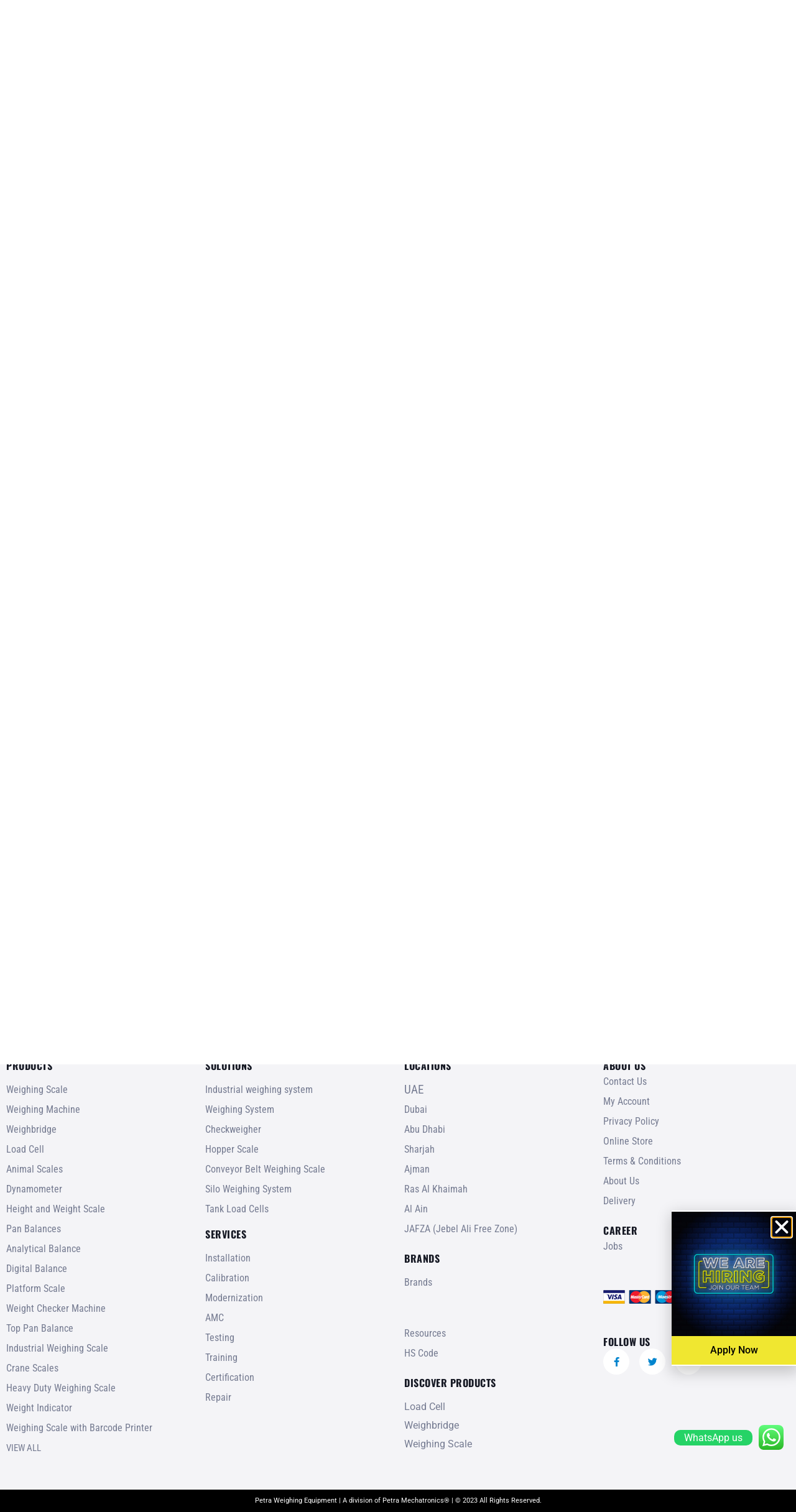

--- FILE ---
content_type: text/css
request_url: https://www.weighing.ae/wp-content/uploads/elementor/css/post-17480.css?ver=1768194033
body_size: 1413
content:
.elementor-17480 .elementor-element.elementor-element-62bdeff:not(.elementor-motion-effects-element-type-background), .elementor-17480 .elementor-element.elementor-element-62bdeff > .elementor-motion-effects-container > .elementor-motion-effects-layer{background-color:var( --e-global-color-5a709fb );}.elementor-17480 .elementor-element.elementor-element-62bdeff{transition:background 0.3s, border 0.3s, border-radius 0.3s, box-shadow 0.3s;}.elementor-17480 .elementor-element.elementor-element-62bdeff > .elementor-background-overlay{transition:background 0.3s, border-radius 0.3s, opacity 0.3s;}.elementor-17480 .elementor-element.elementor-element-1d57b91 .elementor-nav-menu .elementor-item{font-family:"Roboto", Sans-serif;font-size:13px;font-weight:400;font-style:normal;line-height:0em;word-spacing:0.1em;}.elementor-17480 .elementor-element.elementor-element-1d57b91 .elementor-nav-menu--main .elementor-item{color:#FFFFFF;fill:#FFFFFF;}.elementor-17480 .elementor-element.elementor-element-1d57b91 .elementor-nav-menu--main .elementor-item:hover,
					.elementor-17480 .elementor-element.elementor-element-1d57b91 .elementor-nav-menu--main .elementor-item.elementor-item-active,
					.elementor-17480 .elementor-element.elementor-element-1d57b91 .elementor-nav-menu--main .elementor-item.highlighted,
					.elementor-17480 .elementor-element.elementor-element-1d57b91 .elementor-nav-menu--main .elementor-item:focus{color:#FFCE73;fill:#FFCE73;}.elementor-17480 .elementor-element.elementor-element-1d57b91 .elementor-nav-menu--main .elementor-item.elementor-item-active{color:var( --e-global-color-c751f54 );}.elementor-17480 .elementor-element.elementor-element-1d57b91{--e-nav-menu-divider-content:"";--e-nav-menu-divider-style:solid;--e-nav-menu-divider-width:1px;--e-nav-menu-divider-height:10px;--e-nav-menu-divider-color:#FFFFFF;}.elementor-17480 .elementor-element.elementor-element-6f645640 > .elementor-container{max-width:1024px;}.elementor-17480 .elementor-element.elementor-element-7bf4ecb8 img{width:150px;}.elementor-bc-flex-widget .elementor-17480 .elementor-element.elementor-element-4ccbc4b9.elementor-column .elementor-widget-wrap{align-items:center;}.elementor-17480 .elementor-element.elementor-element-4ccbc4b9.elementor-column.elementor-element[data-element_type="column"] > .elementor-widget-wrap.elementor-element-populated{align-content:center;align-items:center;}.elementor-17480 .elementor-element.elementor-element-1dca714c .jet-blocks-cart__icon{color:var( --e-global-color-secondary );font-size:19px;margin-right:0px;}.elementor-17480 .elementor-element.elementor-element-1dca714c .jet-blocks-cart__count{background-color:#FF0D00;color:var( --e-global-color-613cf19 );font-size:10px;width:17px;height:17px;line-height:17px;margin:-25px 0px 0px -5px;border-radius:25px 25px 25px 25px;}.elementor-17480 .elementor-element.elementor-element-49166b21 .elementor-repeater-item-fc7f29d.jet-parallax-section__layout .jet-parallax-section__image{background-size:auto;}.elementor-17480 .elementor-element.elementor-element-4feac703 .jet-menu .jet-menu-item:hover > .top-level-link{background-color:#F0F0F0;color:#000;}.elementor-17480 .elementor-element.elementor-element-4feac703 .jet-menu ul.jet-sub-menu{background-color:#F0F0F0;min-width:250px;}.elementor-17480 .elementor-element.elementor-element-4feac703 .jet-menu{justify-content:flex-start !important;}.jet-desktop-menu-active .elementor-17480 .elementor-element.elementor-element-4feac703 .jet-menu > .jet-menu-item{flex-grow:0;}.elementor-17480 .elementor-element.elementor-element-4feac703 .jet-menu .jet-menu-item .top-level-link{color:#FFFFFF;}.elementor-17480 .elementor-element.elementor-element-4feac703 .jet-menu .jet-menu-item-desc.sub-level-desc{font-size:0px;}.elementor-17480 .elementor-element.elementor-element-4feac703 .jet-mobile-menu__container{z-index:999;}.elementor-17480 .elementor-element.elementor-element-4feac703 .jet-mobile-menu-widget .jet-mobile-menu-cover{z-index:calc(999-1);}.elementor-17480 .elementor-element.elementor-element-4feac703 .jet-mobile-menu__item .jet-menu-icon{align-self:center;justify-content:center;}.elementor-17480 .elementor-element.elementor-element-4feac703 .jet-mobile-menu__item .jet-menu-badge{align-self:flex-start;}.elementor-17480 .elementor-element.elementor-element-49166b21:not(.elementor-motion-effects-element-type-background), .elementor-17480 .elementor-element.elementor-element-49166b21 > .elementor-motion-effects-container > .elementor-motion-effects-layer{background-color:#07274A;}.elementor-17480 .elementor-element.elementor-element-49166b21{transition:background 0.3s, border 0.3s, border-radius 0.3s, box-shadow 0.3s;padding:0px 100px 0px 100px;}.elementor-17480 .elementor-element.elementor-element-49166b21 > .elementor-background-overlay{transition:background 0.3s, border-radius 0.3s, opacity 0.3s;}.elementor-17480 .elementor-element.elementor-element-2e8014b1 .jet-mobile-menu__container{z-index:999;}.elementor-17480 .elementor-element.elementor-element-2e8014b1 .jet-mobile-menu-widget .jet-mobile-menu-cover{z-index:calc(999-1);}.elementor-17480 .elementor-element.elementor-element-2e8014b1 .jet-mobile-menu__item .jet-menu-icon{align-self:center;justify-content:center;}.elementor-17480 .elementor-element.elementor-element-2e8014b1 .jet-mobile-menu__item .jet-menu-badge{align-self:flex-start;}.elementor-17480 .elementor-element.elementor-element-285dbb29 img{width:150px;}.elementor-bc-flex-widget .elementor-17480 .elementor-element.elementor-element-58178a3d.elementor-column .elementor-widget-wrap{align-items:center;}.elementor-17480 .elementor-element.elementor-element-58178a3d.elementor-column.elementor-element[data-element_type="column"] > .elementor-widget-wrap.elementor-element-populated{align-content:center;align-items:center;}.elementor-17480 .elementor-element.elementor-element-561b1ca3 .jet-blocks-cart__icon{color:var( --e-global-color-secondary );font-size:19px;margin-right:0px;}.elementor-17480 .elementor-element.elementor-element-561b1ca3 .jet-blocks-cart__count{background-color:#FF0D00;color:var( --e-global-color-613cf19 );font-size:10px;width:17px;height:17px;line-height:17px;margin:-25px 0px 0px -5px;border-radius:25px 25px 25px 25px;}.elementor-17480 .elementor-element.elementor-element-37c5715e:not(.elementor-motion-effects-element-type-background), .elementor-17480 .elementor-element.elementor-element-37c5715e > .elementor-motion-effects-container > .elementor-motion-effects-layer{background-color:#CBD7DD;}.elementor-17480 .elementor-element.elementor-element-37c5715e{transition:background 0.3s, border 0.3s, border-radius 0.3s, box-shadow 0.3s;}.elementor-17480 .elementor-element.elementor-element-37c5715e > .elementor-background-overlay{transition:background 0.3s, border-radius 0.3s, opacity 0.3s;}.elementor-17480 .elementor-element.elementor-element-593c33b4 .woocommerce-breadcrumb > a{color:var( --e-global-color-8855417 );}.elementor-17480 .elementor-element.elementor-element-593c33b4 .woocommerce-breadcrumb{font-family:"Encode Sans", Sans-serif;font-size:13px;text-align:left;}.elementor-17480 .elementor-element.elementor-element-2054c6ea:not(.elementor-motion-effects-element-type-background), .elementor-17480 .elementor-element.elementor-element-2054c6ea > .elementor-motion-effects-container > .elementor-motion-effects-layer{background-color:var( --e-global-color-37603dd );}.elementor-17480 .elementor-element.elementor-element-2054c6ea{transition:background 0.3s, border 0.3s, border-radius 0.3s, box-shadow 0.3s;}.elementor-17480 .elementor-element.elementor-element-2054c6ea > .elementor-background-overlay{transition:background 0.3s, border-radius 0.3s, opacity 0.3s;}.elementor-17480 .elementor-element.elementor-element-31a7d07 .elementor-heading-title{font-family:"Roboto", Sans-serif;font-size:30px;font-weight:600;}.elementor-17480 .elementor-element.elementor-element-9b6e654 .elementor-heading-title{font-size:30px;font-weight:600;}.elementor-theme-builder-content-area{height:400px;}.elementor-location-header:before, .elementor-location-footer:before{content:"";display:table;clear:both;}@media(max-width:767px){.elementor-17480 .elementor-element.elementor-element-44e43142 > .elementor-container{max-width:768px;}.elementor-17480 .elementor-element.elementor-element-49151fbb{width:10%;}.elementor-17480 .elementor-element.elementor-element-51b6fff3{width:75%;}.elementor-17480 .elementor-element.elementor-element-58178a3d{width:15%;}.elementor-17480 .elementor-element.elementor-element-31a7d07 .elementor-heading-title{font-size:24px;}}@media(min-width:768px){.elementor-17480 .elementor-element.elementor-element-4ecec08c{width:16.679%;}.elementor-17480 .elementor-element.elementor-element-127430cb{width:80.215%;}.elementor-17480 .elementor-element.elementor-element-4ccbc4b9{width:2.772%;}}

--- FILE ---
content_type: text/css
request_url: https://www.weighing.ae/wp-content/uploads/elementor/css/post-15917.css?ver=1768194034
body_size: 1740
content:
.elementor-15917 .elementor-element.elementor-element-923bef2 .elementor-element-populated a{color:var( --e-global-color-secondary );}.elementor-15917 .elementor-element.elementor-element-3135429 .jet-range__slider__track{height:3px;}.elementor-15917 .elementor-element.elementor-element-3135429 .jet-range__slider__input::-webkit-slider-thumb{width:14px;height:14px;}.elementor-15917 .elementor-element.elementor-element-3135429 .jet-range__slider__input::-moz-range-thumb{width:14px;height:14px;}.elementor-15917 .elementor-element.elementor-element-3135429 .jet-range__slider__input::-ms-thumb{width:14px;height:14px;}.elementor-15917 .elementor-element.elementor-element-3135429 .jet-range__slider__input{height:14px;}.elementor-15917 .elementor-element.elementor-element-3135429 .jet-range__values{color:var( --e-global-color-secondary );text-align:center;}.elementor-15917 .elementor-element.elementor-element-3135429 .jet-range__inputs__group:first-child{margin-right:calc(11px/2);}.elementor-15917 .elementor-element.elementor-element-3135429 .jet-range__inputs__group:last-child{margin-left:calc(11px/2);}.rtl .elementor-15917 .elementor-element.elementor-element-3135429 .jet-range__inputs__group:first-child{margin-left:calc(11px/2);margin-right:0;}.rtl .elementor-15917 .elementor-element.elementor-element-3135429 .jet-range__inputs__group:last-child{margin-right:calc(11px/2);margin-left:0;}.elementor-15917 .elementor-element.elementor-element-3135429 .jet-range__inputs__container{margin-left:auto;margin-right:auto;}.elementor-15917 .elementor-element.elementor-element-3135429 .jet-range__inputs__group{font-size:14px;}.elementor-15917 .elementor-element.elementor-element-3135429 .jet-range__inputs__group input{margin:2px 2px 2px 4px;}.elementor-15917 .elementor-element.elementor-element-3135429 .jet-range__inputs__group__text{font-size:11px;padding:5px 3px 0px 2px;}.elementor-15917 .elementor-element.elementor-element-3135429 .jet-filter-label{font-size:14px;font-weight:700;padding:0px 0px 21px 0px;}.elementor-15917 .elementor-element.elementor-element-3135429 .jet-filters-group .jet-filter{width:100%;max-width:100%;}.elementor-15917 .elementor-element.elementor-element-3135429 .jet-filters-group .jet-filter+.jet-filter{margin-top:10px;}.elementor-15917 .elementor-element.elementor-element-3135429 .jet-select[data-hierarchical="1"] + .jet-select[data-hierarchical="1"]{margin-top:10px;}.elementor-15917 .elementor-element.elementor-element-907b761 > .elementor-widget-container{margin:0px 0px 0px 0px;}.elementor-15917 .elementor-element.elementor-element-907b761 .jet-checkboxes-list__row{display:block;margin-right:calc(5px/2);margin-left:calc(5px/2);padding-top:calc(10px/2);margin-bottom:calc(10px/2);}.elementor-15917 .elementor-element.elementor-element-907b761 .jet-list-tree__children{display:block;margin-right:calc(5px/2);margin-left:calc(5px/2);}.elementor-15917 .elementor-element.elementor-element-907b761 .jet-checkboxes-list-wrapper{margin-left:calc(-5px/2);margin-right:calc(-5px/2);margin-top:calc(-10px/2);margin-bottom:calc(-10px/2);}.elementor-15917 .elementor-element.elementor-element-907b761 .jet-checkboxes-list__label{font-size:14px;}.elementor-15917 .elementor-element.elementor-element-907b761 .jet-checkboxes-list__decorator{width:14px;height:14px;min-width:14px;min-height:14px;margin-top:0px;margin-right:5px;}.rtl .elementor-15917 .elementor-element.elementor-element-907b761 .jet-checkboxes-list__decorator{margin-left:5px;}.elementor-15917 .elementor-element.elementor-element-907b761 .jet-checkboxes-list__input:checked ~ .jet-checkboxes-list__button .jet-checkboxes-list__decorator{background-color:var( --e-global-color-primary );}.elementor-15917 .elementor-element.elementor-element-907b761 .jet-checkboxes-list__checked-icon{font-size:8px;}.elementor-15917 .elementor-element.elementor-element-907b761 .jet-collapse-icon{width:20px;height:20px;}.elementor-15917 .elementor-element.elementor-element-907b761 .jet-collapse-none{width:20px;height:20px;}.elementor-15917 .elementor-element.elementor-element-907b761 .jet-filter-items-moreless__toggle{font-size:14px;font-weight:500;}.elementor-15917 .elementor-element.elementor-element-907b761 .jet-filter-items-moreless__toggle:hover{color:var( --e-global-color-8855417 );}.elementor-15917 .elementor-element.elementor-element-907b761 .jet-filter-items-moreless{padding:2px 0px 0px 0px;text-align:left;}.elementor-15917 .elementor-element.elementor-element-907b761 .jet-filter-label{font-size:14px;font-weight:700;padding:0px 0px 13px 0px;}.elementor-15917 .elementor-element.elementor-element-907b761 .jet-filters-counter{margin-left:initial;padding-left:5px;}.rtl .elementor-15917 .elementor-element.elementor-element-907b761 .jet-filters-counter{margin-right:initial;padding-right:5px;}.elementor-15917 .elementor-element.elementor-element-907b761 .jet-filter+.jet-filter{margin-top:10px;}.elementor-15917 .elementor-element.elementor-element-907b761 .jet-select[data-hierarchical="1"] + .jet-select[data-hierarchical="1"]{margin-top:10px;}.elementor-15917 .elementor-element.elementor-element-58ef69d .jet-woo-categories .jet-woo-categories__item{--columns:8;padding:20px 20px 10px 20px;}.elementor-15917 .elementor-element.elementor-element-58ef69d .jet-woo-categories:not(.swiper-wrapper){margin-right:-20px;margin-left:-20px;}.elementor-15917 .elementor-element.elementor-element-58ef69d .jet-woo-categories .jet-woo-category-thumbnail{box-shadow:0px 0px 10px 0px rgba(0,0,0,0.5);border-style:solid;border-width:1px 1px 1px 1px;border-color:var( --e-global-color-text );}.elementor-15917 .elementor-element.elementor-element-58ef69d .jet-woo-categories .jet-woo-category-title, .elementor-15917 .elementor-element.elementor-element-58ef69d .jet-woo-categories .jet-woo-category-title a{font-family:"Roboto", Sans-serif;font-size:13px;font-weight:500;}.elementor-15917 .elementor-element.elementor-element-58ef69d .jet-woo-categories .jet-woo-category-title a{color:#000000;}.elementor-15917 .elementor-element.elementor-element-58ef69d .jet-woo-categories .jet-woo-categories__inner-box:hover .jet-woo-category-title a{color:#CA5F00;text-decoration:underline;}.elementor-15917 .elementor-element.elementor-element-58ef69d .jet-woo-categories .jet-woo-category-title{padding:5px 0px 0px 0px;text-align:center;}.elementor-15917 .elementor-element.elementor-element-58ef69d .jet-woo-categories .jet-woo-categories-title__wrap{text-align:center;}.elementor-15917 .elementor-element.elementor-element-58ef69d .jet-woo-categories .jet-woo-category-excerpt{text-align:center;}.elementor-15917 .elementor-element.elementor-element-5c7d6a5{--divider-border-style:solid;--divider-color:#000;--divider-border-width:1px;}.elementor-15917 .elementor-element.elementor-element-5c7d6a5 .elementor-divider-separator{width:100%;}.elementor-15917 .elementor-element.elementor-element-5c7d6a5 .elementor-divider{padding-block-start:15px;padding-block-end:15px;}.elementor-15917 .elementor-element.elementor-element-b48e2d6 .jet-filters-pagination__current .jet-filters-pagination__link{background-color:var( --e-global-color-primary );color:#FFFFFF;border-color:var( --e-global-color-primary );}.elementor-15917 .elementor-element.elementor-element-b48e2d6 .jet-filters-pagination__link{padding:5px 10px 5px 10px;border-radius:7px 7px 7px 7px;}.elementor-15917 .elementor-element.elementor-element-b48e2d6 .jet-filters-pagination__dots{padding:5px 10px 5px 10px;border-radius:7px 7px 7px 7px;}.elementor-15917 .elementor-element.elementor-element-b48e2d6 .jet-filters-pagination__item{margin-right:calc(4px/2);margin-left:calc(4px/2);margin-top:calc(6px/2);margin-bottom:calc(6px/2);}.elementor-15917 .elementor-element.elementor-element-b48e2d6 .jet-filters-pagination{margin-right:calc(-4px/2);margin-left:calc(-4px/2);margin-top:calc(-6px/2);margin-bottom:calc(-6px/2);justify-content:center;}.elementor-15917 .elementor-element.elementor-element-b48e2d6 .jet-filters-pagination__link, .elementor-15917 .elementor-element.elementor-element-b48e2d6 .jet-filters-pagination__dots{border-style:solid;border-width:1px 1px 1px 1px;border-color:#E4E4E4;}.elementor-15917 .elementor-element.elementor-element-b48e2d6 .jet-filters-pagination__load-more{order:initial;}.elementor-15917 .elementor-element.elementor-element-b6d75ab .jet-active-tags__title{font-size:14px;font-weight:500;margin:0px 0px 0px 0px;}.elementor-15917 .elementor-element.elementor-element-b6d75ab .jet-smart-filters-active-tags{flex-direction:row;}.elementor-15917 .elementor-element.elementor-element-b6d75ab .jet-active-tags__list{flex-direction:row;border-style:solid;border-width:1px 1px 1px 1px;border-color:#DFDFDF;border-radius:7px 7px 7px 7px;padding:5px 5px 0px 5px;}.elementor-15917 .elementor-element.elementor-element-b6d75ab .jet-active-tag{margin-right:5px;margin-bottom:5px;font-size:13px;font-weight:600;color:#000000;background-color:#D0EAFD;border-radius:100px 100px 100px 100px;padding:5px 30px 5px 10px;}.elementor-15917 .elementor-element.elementor-element-b6d75ab .jet-active-tag--clear {color:#3761FE;background-color:#FFFFFF;}.elementor-15917 .elementor-element.elementor-element-b6d75ab .jet-active-tag--clear:hover{color:#FF0000;}.elementor-15917 .elementor-element.elementor-element-b6d75ab .jet-active-tag__remove{font-size:16px;top:5px;right:7px;color:#FFFFFF;background-color:#000000;border-radius:100px 100px 100px 100px;padding:0px 3.25px 2.45px 4px;}.elementor-15917 .elementor-element.elementor-element-b6d75ab .jet-active-tag:hover .jet-active-tag__remove{background-color:#FF0000;}.elementor-15917 .elementor-element.elementor-element-dca1afb.elementor-wc-products  ul.products{grid-column-gap:20px;grid-row-gap:20px;}.elementor-15917 .elementor-element.elementor-element-dca1afb.elementor-wc-products ul.products li.product .price{color:#000000;font-size:13px;font-weight:600;}.elementor-15917 .elementor-element.elementor-element-dca1afb.elementor-wc-products ul.products li.product .price ins{color:#000000;}.elementor-15917 .elementor-element.elementor-element-dca1afb.elementor-wc-products ul.products li.product .price ins .amount{color:#000000;}.elementor-15917 .elementor-element.elementor-element-dca1afb.elementor-wc-products ul.products li.product .price del{color:#000000;}.elementor-15917 .elementor-element.elementor-element-dca1afb.elementor-wc-products ul.products li.product .price del .amount{color:#000000;}.elementor-15917 .elementor-element.elementor-element-dca1afb.elementor-wc-products ul.products li.product{border-style:solid;border-width:1px 1px 1px 1px;border-radius:5px;padding:10px 10px 10px 10px;border-color:#F0F0F0;}.elementor-15917 .elementor-element.elementor-element-dca1afb nav.woocommerce-pagination ul li a{color:#000000;}.elementor-15917 .elementor-element.elementor-element-dca1afb.elementor-wc-products ul.products li.product span.onsale{display:block;}.elementor-15917 .elementor-element.elementor-element-738b063{--spacer-size:25px;}.elementor-15917 .elementor-element.elementor-element-9263807 .jet-filters-pagination__current .jet-filters-pagination__link{background-color:var( --e-global-color-primary );color:#FFFFFF;border-color:var( --e-global-color-primary );}.elementor-15917 .elementor-element.elementor-element-9263807 .jet-filters-pagination__link{padding:5px 10px 5px 10px;border-radius:7px 7px 7px 7px;}.elementor-15917 .elementor-element.elementor-element-9263807 .jet-filters-pagination__dots{padding:5px 10px 5px 10px;border-radius:7px 7px 7px 7px;}.elementor-15917 .elementor-element.elementor-element-9263807 .jet-filters-pagination__item{margin-right:calc(4px/2);margin-left:calc(4px/2);margin-top:calc(6px/2);margin-bottom:calc(6px/2);}.elementor-15917 .elementor-element.elementor-element-9263807 .jet-filters-pagination{margin-right:calc(-4px/2);margin-left:calc(-4px/2);margin-top:calc(-6px/2);margin-bottom:calc(-6px/2);justify-content:center;}.elementor-15917 .elementor-element.elementor-element-9263807 .jet-filters-pagination__link, .elementor-15917 .elementor-element.elementor-element-9263807 .jet-filters-pagination__dots{border-style:solid;border-width:1px 1px 1px 1px;border-color:#E4E4E4;}.elementor-15917 .elementor-element.elementor-element-9263807 .jet-filters-pagination__load-more{order:initial;}@media(min-width:768px){.elementor-15917 .elementor-element.elementor-element-923bef2{width:20%;}.elementor-15917 .elementor-element.elementor-element-9d97fe7{width:80%;}}@media(max-width:1024px){.elementor-15917 .elementor-element.elementor-element-58ef69d .jet-woo-categories .jet-woo-categories__item{--columns:2;}.elementor-15917 .elementor-element.elementor-element-dca1afb.elementor-wc-products  ul.products{grid-column-gap:20px;grid-row-gap:20px;}}@media(max-width:767px){.elementor-15917 .elementor-element.elementor-element-58ef69d .jet-woo-categories .jet-woo-categories__item{--columns:2;}.elementor-15917 .elementor-element.elementor-element-dca1afb.elementor-wc-products  ul.products{grid-column-gap:20px;grid-row-gap:20px;}}

--- FILE ---
content_type: text/css
request_url: https://www.weighing.ae/wp-content/uploads/elementor/css/post-14445.css?ver=1768194034
body_size: 1222
content:
.elementor-14445 .elementor-element.elementor-element-424bf40{transition:background 0.3s, border 0.3s, border-radius 0.3s, box-shadow 0.3s;margin-top:0px;margin-bottom:0px;}.elementor-14445 .elementor-element.elementor-element-424bf40 > .elementor-background-overlay{transition:background 0.3s, border-radius 0.3s, opacity 0.3s;}.elementor-14445 .elementor-element.elementor-element-17eec53:not(.elementor-motion-effects-element-type-background) > .elementor-widget-wrap, .elementor-14445 .elementor-element.elementor-element-17eec53 > .elementor-widget-wrap > .elementor-motion-effects-container > .elementor-motion-effects-layer{background-color:#FEFFDB;}.elementor-14445 .elementor-element.elementor-element-17eec53 > .elementor-element-populated, .elementor-14445 .elementor-element.elementor-element-17eec53 > .elementor-element-populated > .elementor-background-overlay, .elementor-14445 .elementor-element.elementor-element-17eec53 > .elementor-background-slideshow{border-radius:15px 15px 15px 15px;}.elementor-14445 .elementor-element.elementor-element-17eec53 > .elementor-element-populated{transition:background 0.3s, border 0.3s, border-radius 0.3s, box-shadow 0.3s;}.elementor-14445 .elementor-element.elementor-element-17eec53 > .elementor-element-populated > .elementor-background-overlay{transition:background 0.3s, border-radius 0.3s, opacity 0.3s;}.elementor-14445 .elementor-element.elementor-element-20348e1 > .elementor-element-populated{padding:0px 0px 0px 0px;}.elementor-14445 .elementor-element.elementor-element-ce7f111{transition:background 0.3s, border 0.3s, border-radius 0.3s, box-shadow 0.3s;margin-top:0px;margin-bottom:0px;}.elementor-14445 .elementor-element.elementor-element-ce7f111 > .elementor-background-overlay{transition:background 0.3s, border-radius 0.3s, opacity 0.3s;}.elementor-14445 .elementor-element.elementor-element-56156bd:not(.elementor-motion-effects-element-type-background) > .elementor-widget-wrap, .elementor-14445 .elementor-element.elementor-element-56156bd > .elementor-widget-wrap > .elementor-motion-effects-container > .elementor-motion-effects-layer{background-color:#FEFFDB;}.elementor-14445 .elementor-element.elementor-element-56156bd > .elementor-element-populated, .elementor-14445 .elementor-element.elementor-element-56156bd > .elementor-element-populated > .elementor-background-overlay, .elementor-14445 .elementor-element.elementor-element-56156bd > .elementor-background-slideshow{border-radius:15px 15px 15px 15px;}.elementor-14445 .elementor-element.elementor-element-56156bd > .elementor-element-populated{transition:background 0.3s, border 0.3s, border-radius 0.3s, box-shadow 0.3s;}.elementor-14445 .elementor-element.elementor-element-56156bd > .elementor-element-populated > .elementor-background-overlay{transition:background 0.3s, border-radius 0.3s, opacity 0.3s;}.elementor-14445 .elementor-element.elementor-element-8c68282{border-style:none;}.elementor-14445 .elementor-element.elementor-element-187dc38:hover > .elementor-element-populated{background-color:#EAEAEA;border-style:solid;border-width:1px 1px 1px 1px;border-color:#7B7BFF;}.elementor-14445 .elementor-element.elementor-element-187dc38 > .elementor-element-populated{border-style:solid;border-width:1px 1px 1px 1px;border-color:#DDDDDD;transition:background 0.3s, border 0.3s, border-radius 0.3s, box-shadow 0.3s;padding:5px 5px 5px 5px;}.elementor-14445 .elementor-element.elementor-element-187dc38 > .elementor-element-populated > .elementor-background-overlay{transition:background 0.3s, border-radius 0.3s, opacity 0.3s;}.elementor-14445 .elementor-element.elementor-element-b76b024 .elementor-heading-title{font-size:12px;font-weight:normal;color:#000000;}.elementor-14445 .elementor-element.elementor-element-7474a1b:hover > .elementor-element-populated{background-color:#EAEAEA;border-style:solid;border-width:1px 1px 1px 1px;border-color:#7B7BFF;}.elementor-14445 .elementor-element.elementor-element-7474a1b > .elementor-element-populated{border-style:solid;border-width:1px 1px 1px 1px;border-color:#DDDDDD;transition:background 0.3s, border 0.3s, border-radius 0.3s, box-shadow 0.3s;padding:5px 5px 5px 5px;}.elementor-14445 .elementor-element.elementor-element-7474a1b > .elementor-element-populated > .elementor-background-overlay{transition:background 0.3s, border-radius 0.3s, opacity 0.3s;}.elementor-14445 .elementor-element.elementor-element-abf81ad .elementor-heading-title{font-size:12px;font-weight:normal;color:#000000;}.elementor-14445 .elementor-element.elementor-element-f47d9a5:hover > .elementor-element-populated{background-color:#EAEAEA;border-style:solid;border-width:1px 1px 1px 1px;border-color:#7B7BFF;}.elementor-14445 .elementor-element.elementor-element-f47d9a5 > .elementor-element-populated{border-style:solid;border-width:1px 1px 1px 1px;border-color:#DDDDDD;transition:background 0.3s, border 0.3s, border-radius 0.3s, box-shadow 0.3s;padding:5px 5px 5px 5px;}.elementor-14445 .elementor-element.elementor-element-f47d9a5 > .elementor-element-populated > .elementor-background-overlay{transition:background 0.3s, border-radius 0.3s, opacity 0.3s;}.elementor-14445 .elementor-element.elementor-element-4d0c542 .elementor-heading-title{font-size:12px;font-weight:normal;color:#000000;}.elementor-14445 .elementor-element.elementor-element-78badb8:hover > .elementor-element-populated{background-color:#EAEAEA;border-style:solid;border-width:1px 1px 1px 1px;border-color:#7B7BFF;}.elementor-14445 .elementor-element.elementor-element-78badb8 > .elementor-element-populated{border-style:solid;border-width:1px 1px 1px 1px;border-color:#DDDDDD;transition:background 0.3s, border 0.3s, border-radius 0.3s, box-shadow 0.3s;padding:5px 5px 5px 5px;}.elementor-14445 .elementor-element.elementor-element-78badb8 > .elementor-element-populated > .elementor-background-overlay{transition:background 0.3s, border-radius 0.3s, opacity 0.3s;}.elementor-14445 .elementor-element.elementor-element-5edec22 .elementor-heading-title{font-size:12px;font-weight:normal;color:#000000;}.elementor-14445 .elementor-element.elementor-element-435ee4e:hover > .elementor-element-populated{background-color:#EAEAEA;border-style:solid;border-width:1px 1px 1px 1px;border-color:#7B7BFF;}.elementor-14445 .elementor-element.elementor-element-435ee4e > .elementor-element-populated{border-style:solid;border-width:1px 1px 1px 1px;border-color:#DDDDDD;transition:background 0.3s, border 0.3s, border-radius 0.3s, box-shadow 0.3s;padding:5px 5px 5px 5px;}.elementor-14445 .elementor-element.elementor-element-435ee4e > .elementor-element-populated > .elementor-background-overlay{transition:background 0.3s, border-radius 0.3s, opacity 0.3s;}.elementor-14445 .elementor-element.elementor-element-5817d47 .elementor-heading-title{font-size:12px;font-weight:normal;color:#000000;}.elementor-14445 .elementor-element.elementor-element-665ca3d{border-style:none;}.elementor-14445 .elementor-element.elementor-element-2b9bc70:hover > .elementor-element-populated{background-color:#EAEAEA;border-style:solid;border-width:1px 1px 1px 1px;border-color:#7B7BFF;}.elementor-14445 .elementor-element.elementor-element-2b9bc70 > .elementor-element-populated{border-style:solid;border-width:1px 1px 1px 1px;border-color:#DDDDDD;transition:background 0.3s, border 0.3s, border-radius 0.3s, box-shadow 0.3s;padding:5px 5px 5px 5px;}.elementor-14445 .elementor-element.elementor-element-2b9bc70 > .elementor-element-populated > .elementor-background-overlay{transition:background 0.3s, border-radius 0.3s, opacity 0.3s;}.elementor-14445 .elementor-element.elementor-element-11a5661 .elementor-heading-title{font-size:12px;font-weight:normal;color:#000000;}.elementor-14445 .elementor-element.elementor-element-9fdf85a:hover > .elementor-element-populated{background-color:#EAEAEA;border-style:solid;border-width:1px 1px 1px 1px;border-color:#7B7BFF;}.elementor-14445 .elementor-element.elementor-element-9fdf85a > .elementor-element-populated{border-style:solid;border-width:1px 1px 1px 1px;border-color:#DDDDDD;transition:background 0.3s, border 0.3s, border-radius 0.3s, box-shadow 0.3s;padding:5px 5px 5px 5px;}.elementor-14445 .elementor-element.elementor-element-9fdf85a > .elementor-element-populated > .elementor-background-overlay{transition:background 0.3s, border-radius 0.3s, opacity 0.3s;}.elementor-14445 .elementor-element.elementor-element-3d07131 .elementor-heading-title{font-size:12px;font-weight:normal;color:#000000;}.elementor-14445 .elementor-element.elementor-element-1800f25:hover > .elementor-element-populated{background-color:#EAEAEA;border-style:solid;border-width:1px 1px 1px 1px;border-color:#7B7BFF;}.elementor-14445 .elementor-element.elementor-element-1800f25 > .elementor-element-populated{border-style:solid;border-width:1px 1px 1px 1px;border-color:#DDDDDD;transition:background 0.3s, border 0.3s, border-radius 0.3s, box-shadow 0.3s;padding:5px 5px 5px 5px;}.elementor-14445 .elementor-element.elementor-element-1800f25 > .elementor-element-populated > .elementor-background-overlay{transition:background 0.3s, border-radius 0.3s, opacity 0.3s;}.elementor-14445 .elementor-element.elementor-element-fea085a .elementor-heading-title{font-size:12px;font-weight:normal;color:#000000;}.elementor-14445 .elementor-element.elementor-element-99920cf:hover > .elementor-element-populated{background-color:#EAEAEA;border-style:solid;border-width:1px 1px 1px 1px;border-color:#7B7BFF;}.elementor-14445 .elementor-element.elementor-element-99920cf > .elementor-element-populated{border-style:solid;border-width:1px 1px 1px 1px;border-color:#DDDDDD;transition:background 0.3s, border 0.3s, border-radius 0.3s, box-shadow 0.3s;padding:5px 5px 5px 5px;}.elementor-14445 .elementor-element.elementor-element-99920cf > .elementor-element-populated > .elementor-background-overlay{transition:background 0.3s, border-radius 0.3s, opacity 0.3s;}.elementor-14445 .elementor-element.elementor-element-1047362 .elementor-heading-title{font-size:12px;font-weight:normal;color:#000000;}.elementor-14445 .elementor-element.elementor-element-d121956:hover > .elementor-element-populated{background-color:#EAEAEA;border-style:solid;border-width:1px 1px 1px 1px;border-color:#7B7BFF;}.elementor-14445 .elementor-element.elementor-element-d121956 > .elementor-element-populated{border-style:solid;border-width:1px 1px 1px 1px;border-color:#DDDDDD;transition:background 0.3s, border 0.3s, border-radius 0.3s, box-shadow 0.3s;padding:5px 5px 5px 5px;}.elementor-14445 .elementor-element.elementor-element-d121956 > .elementor-element-populated > .elementor-background-overlay{transition:background 0.3s, border-radius 0.3s, opacity 0.3s;}.elementor-14445 .elementor-element.elementor-element-9a18ecf .elementor-heading-title{font-size:12px;font-weight:normal;color:#000000;}.elementor-14445 .elementor-element.elementor-element-39f5da0{border-style:none;}.elementor-14445 .elementor-element.elementor-element-47bd872:hover > .elementor-element-populated{background-color:#EAEAEA;border-style:solid;border-width:1px 1px 1px 1px;border-color:#7B7BFF;}.elementor-14445 .elementor-element.elementor-element-47bd872 > .elementor-element-populated{border-style:solid;border-width:1px 1px 1px 1px;border-color:#DDDDDD;transition:background 0.3s, border 0.3s, border-radius 0.3s, box-shadow 0.3s;padding:5px 5px 5px 5px;}.elementor-14445 .elementor-element.elementor-element-47bd872 > .elementor-element-populated > .elementor-background-overlay{transition:background 0.3s, border-radius 0.3s, opacity 0.3s;}.elementor-14445 .elementor-element.elementor-element-179ab2d:hover > .elementor-element-populated{background-color:#EAEAEA;border-style:solid;border-width:1px 1px 1px 1px;border-color:#7B7BFF;}.elementor-14445 .elementor-element.elementor-element-179ab2d > .elementor-element-populated{border-style:solid;border-width:1px 1px 1px 1px;border-color:#DDDDDD;transition:background 0.3s, border 0.3s, border-radius 0.3s, box-shadow 0.3s;padding:5px 5px 5px 5px;}.elementor-14445 .elementor-element.elementor-element-179ab2d > .elementor-element-populated > .elementor-background-overlay{transition:background 0.3s, border-radius 0.3s, opacity 0.3s;}.elementor-14445 .elementor-element.elementor-element-8bdd03b .elementor-heading-title{font-size:12px;font-weight:normal;color:#000000;}.elementor-14445 .elementor-element.elementor-element-f09b48d:hover > .elementor-element-populated{background-color:#EAEAEA;border-style:solid;border-width:1px 1px 1px 1px;border-color:#7B7BFF;}.elementor-14445 .elementor-element.elementor-element-f09b48d > .elementor-element-populated{border-style:solid;border-width:1px 1px 1px 1px;border-color:#DDDDDD;transition:background 0.3s, border 0.3s, border-radius 0.3s, box-shadow 0.3s;padding:5px 5px 5px 5px;}.elementor-14445 .elementor-element.elementor-element-f09b48d > .elementor-element-populated > .elementor-background-overlay{transition:background 0.3s, border-radius 0.3s, opacity 0.3s;}.elementor-14445 .elementor-element.elementor-element-51998a5 .elementor-heading-title{font-size:12px;font-weight:normal;color:#000000;}.elementor-14445 .elementor-element.elementor-element-a1f52e0:hover > .elementor-element-populated{background-color:#EAEAEA;border-style:solid;border-width:1px 1px 1px 1px;border-color:#7B7BFF;}.elementor-14445 .elementor-element.elementor-element-a1f52e0 > .elementor-element-populated{border-style:solid;border-width:1px 1px 1px 1px;border-color:#DDDDDD;transition:background 0.3s, border 0.3s, border-radius 0.3s, box-shadow 0.3s;padding:5px 5px 5px 5px;}.elementor-14445 .elementor-element.elementor-element-a1f52e0 > .elementor-element-populated > .elementor-background-overlay{transition:background 0.3s, border-radius 0.3s, opacity 0.3s;}.elementor-14445 .elementor-element.elementor-element-b253b32 .elementor-heading-title{font-size:12px;font-weight:normal;color:#000000;}.elementor-14445 .elementor-element.elementor-element-233aeba:hover > .elementor-element-populated{background-color:#EAEAEA;border-style:solid;border-width:1px 1px 1px 1px;border-color:#7B7BFF;}.elementor-14445 .elementor-element.elementor-element-233aeba > .elementor-element-populated{border-style:solid;border-width:1px 1px 1px 1px;border-color:#DDDDDD;transition:background 0.3s, border 0.3s, border-radius 0.3s, box-shadow 0.3s;padding:5px 5px 5px 5px;}.elementor-14445 .elementor-element.elementor-element-233aeba > .elementor-element-populated > .elementor-background-overlay{transition:background 0.3s, border-radius 0.3s, opacity 0.3s;}.elementor-14445 .elementor-element.elementor-element-e835834 .elementor-heading-title{font-size:12px;font-weight:normal;color:#000000;}.elementor-14445 .elementor-element.elementor-element-2f3b720{border-style:none;}.elementor-14445 .elementor-element.elementor-element-f4aa20e:hover > .elementor-element-populated{background-color:#EAEAEA;border-style:solid;border-width:1px 1px 1px 1px;border-color:#7B7BFF;}.elementor-14445 .elementor-element.elementor-element-f4aa20e > .elementor-element-populated{border-style:solid;border-width:1px 1px 1px 1px;border-color:#DDDDDD;transition:background 0.3s, border 0.3s, border-radius 0.3s, box-shadow 0.3s;padding:5px 5px 5px 5px;}.elementor-14445 .elementor-element.elementor-element-f4aa20e > .elementor-element-populated > .elementor-background-overlay{transition:background 0.3s, border-radius 0.3s, opacity 0.3s;}.elementor-14445 .elementor-element.elementor-element-e21e807:hover > .elementor-element-populated{background-color:#EAEAEA;border-style:solid;border-width:1px 1px 1px 1px;border-color:#7B7BFF;}.elementor-14445 .elementor-element.elementor-element-e21e807 > .elementor-element-populated{border-style:solid;border-width:1px 1px 1px 1px;border-color:#DDDDDD;transition:background 0.3s, border 0.3s, border-radius 0.3s, box-shadow 0.3s;padding:5px 5px 5px 5px;}.elementor-14445 .elementor-element.elementor-element-e21e807 > .elementor-element-populated > .elementor-background-overlay{transition:background 0.3s, border-radius 0.3s, opacity 0.3s;}.elementor-14445 .elementor-element.elementor-element-ea48549:hover > .elementor-element-populated{background-color:#EAEAEA;border-style:solid;border-width:1px 1px 1px 1px;border-color:#7B7BFF;}.elementor-14445 .elementor-element.elementor-element-ea48549 > .elementor-element-populated{border-style:solid;border-width:1px 1px 1px 1px;border-color:#DDDDDD;transition:background 0.3s, border 0.3s, border-radius 0.3s, box-shadow 0.3s;padding:5px 5px 5px 5px;}.elementor-14445 .elementor-element.elementor-element-ea48549 > .elementor-element-populated > .elementor-background-overlay{transition:background 0.3s, border-radius 0.3s, opacity 0.3s;}.elementor-14445 .elementor-element.elementor-element-ed9d468:hover > .elementor-element-populated{background-color:#EAEAEA;border-style:solid;border-width:1px 1px 1px 1px;border-color:#7B7BFF;}.elementor-14445 .elementor-element.elementor-element-ed9d468 > .elementor-element-populated{border-style:solid;border-width:1px 1px 1px 1px;border-color:#DDDDDD;transition:background 0.3s, border 0.3s, border-radius 0.3s, box-shadow 0.3s;padding:5px 5px 5px 5px;}.elementor-14445 .elementor-element.elementor-element-ed9d468 > .elementor-element-populated > .elementor-background-overlay{transition:background 0.3s, border-radius 0.3s, opacity 0.3s;}.elementor-14445 .elementor-element.elementor-element-09f1794 .elementor-heading-title{font-size:12px;font-weight:normal;color:#000000;}.elementor-14445 .elementor-element.elementor-element-e6ae300:hover > .elementor-element-populated{background-color:#EAEAEA;border-style:solid;border-width:1px 1px 1px 1px;border-color:#7B7BFF;}.elementor-14445 .elementor-element.elementor-element-e6ae300 > .elementor-element-populated{border-style:solid;border-width:1px 1px 1px 1px;border-color:#DDDDDD;transition:background 0.3s, border 0.3s, border-radius 0.3s, box-shadow 0.3s;padding:5px 5px 5px 5px;}.elementor-14445 .elementor-element.elementor-element-e6ae300 > .elementor-element-populated > .elementor-background-overlay{transition:background 0.3s, border-radius 0.3s, opacity 0.3s;}.elementor-14445 .elementor-element.elementor-element-a26a69d .elementor-heading-title{font-size:12px;font-weight:normal;color:#000000;}.elementor-14445 .elementor-element.elementor-element-d4608b2{border-style:none;}.elementor-14445 .elementor-element.elementor-element-5f73cfe:hover > .elementor-element-populated{background-color:#EAEAEA;border-style:solid;border-width:1px 1px 1px 1px;border-color:#7B7BFF;}.elementor-14445 .elementor-element.elementor-element-5f73cfe > .elementor-element-populated{border-style:solid;border-width:1px 1px 1px 1px;border-color:#DDDDDD;transition:background 0.3s, border 0.3s, border-radius 0.3s, box-shadow 0.3s;padding:5px 5px 5px 5px;}.elementor-14445 .elementor-element.elementor-element-5f73cfe > .elementor-element-populated > .elementor-background-overlay{transition:background 0.3s, border-radius 0.3s, opacity 0.3s;}.elementor-14445 .elementor-element.elementor-element-e7a6d6d:hover > .elementor-element-populated{background-color:#EAEAEA;border-style:solid;border-width:1px 1px 1px 1px;border-color:#7B7BFF;}.elementor-14445 .elementor-element.elementor-element-e7a6d6d > .elementor-element-populated{border-style:solid;border-width:1px 1px 1px 1px;border-color:#DDDDDD;transition:background 0.3s, border 0.3s, border-radius 0.3s, box-shadow 0.3s;padding:5px 5px 5px 5px;}.elementor-14445 .elementor-element.elementor-element-e7a6d6d > .elementor-element-populated > .elementor-background-overlay{transition:background 0.3s, border-radius 0.3s, opacity 0.3s;}.elementor-14445 .elementor-element.elementor-element-ed9ebca:hover > .elementor-element-populated{background-color:#EAEAEA;border-style:solid;border-width:1px 1px 1px 1px;border-color:#7B7BFF;}.elementor-14445 .elementor-element.elementor-element-ed9ebca > .elementor-element-populated{border-style:solid;border-width:1px 1px 1px 1px;border-color:#DDDDDD;transition:background 0.3s, border 0.3s, border-radius 0.3s, box-shadow 0.3s;padding:5px 5px 5px 5px;}.elementor-14445 .elementor-element.elementor-element-ed9ebca > .elementor-element-populated > .elementor-background-overlay{transition:background 0.3s, border-radius 0.3s, opacity 0.3s;}.elementor-14445 .elementor-element.elementor-element-dad283a:hover > .elementor-element-populated{background-color:#EAEAEA;border-style:solid;border-width:1px 1px 1px 1px;border-color:#7B7BFF;}.elementor-14445 .elementor-element.elementor-element-dad283a > .elementor-element-populated{border-style:solid;border-width:1px 1px 1px 1px;border-color:#DDDDDD;transition:background 0.3s, border 0.3s, border-radius 0.3s, box-shadow 0.3s;padding:5px 5px 5px 5px;}.elementor-14445 .elementor-element.elementor-element-dad283a > .elementor-element-populated > .elementor-background-overlay{transition:background 0.3s, border-radius 0.3s, opacity 0.3s;}.elementor-14445 .elementor-element.elementor-element-8f93a8c .elementor-heading-title{font-size:12px;font-weight:normal;color:#000000;}.elementor-14445 .elementor-element.elementor-element-b5dcc59:hover > .elementor-element-populated{background-color:#EAEAEA;border-style:solid;border-width:1px 1px 1px 1px;border-color:#7B7BFF;}.elementor-14445 .elementor-element.elementor-element-b5dcc59 > .elementor-element-populated{border-style:solid;border-width:1px 1px 1px 1px;border-color:#DDDDDD;transition:background 0.3s, border 0.3s, border-radius 0.3s, box-shadow 0.3s;padding:5px 5px 5px 5px;}.elementor-14445 .elementor-element.elementor-element-b5dcc59 > .elementor-element-populated > .elementor-background-overlay{transition:background 0.3s, border-radius 0.3s, opacity 0.3s;}.elementor-14445 .elementor-element.elementor-element-242235d .elementor-heading-title{font-size:12px;font-weight:normal;color:#000000;}#elementor-popup-modal-14445{background-color:rgba(0,0,0,.8);justify-content:center;align-items:center;pointer-events:all;}#elementor-popup-modal-14445 .dialog-message{width:900px;height:auto;}#elementor-popup-modal-14445 .dialog-close-button{display:flex;}#elementor-popup-modal-14445 .dialog-widget-content{box-shadow:2px 8px 23px 3px rgba(0,0,0,0.2);}

--- FILE ---
content_type: text/css
request_url: https://www.weighing.ae/wp-content/uploads/elementor/css/post-6436.css?ver=1666781764
body_size: 568
content:
.elementor-6436 .elementor-element.elementor-element-3f88ec2b .elementor-heading-title{font-family:"Roboto", Sans-serif;font-weight:500;color:#000;}.woocommerce .elementor-6436 .elementor-element.elementor-element-3b722b2c .price{font-family:"Roboto", Sans-serif;font-size:15px;font-weight:400;}.elementor-6436 .elementor-element.elementor-element-627f3471{font-family:"Roboto", Sans-serif;font-size:13px;font-weight:400;}.elementor-6436 .elementor-element.elementor-element-198f21dc .elementor-button{background-color:#4054B2;fill:#FFF;color:#FFF;border-style:solid;border-width:1px 1px 1px 1px;}.elementor-6436 .elementor-element.elementor-element-198f21dc .elementor-button:hover, .elementor-6436 .elementor-element.elementor-element-198f21dc .elementor-button:focus{background-color:var( --e-global-color-613cf19 );color:var( --e-global-color-da484e5 );}.elementor-6436 .elementor-element.elementor-element-198f21dc > .elementor-widget-container{padding:0px 10px 0px 0px;}.elementor-6436 .elementor-element.elementor-element-198f21dc .elementor-button:hover svg, .elementor-6436 .elementor-element.elementor-element-198f21dc .elementor-button:focus svg{fill:var( --e-global-color-da484e5 );}.elementor-6436 .elementor-element.elementor-element-2cf89491 > .elementor-widget-wrap > .elementor-widget:not(.elementor-widget__width-auto):not(.elementor-widget__width-initial):not(:last-child):not(.elementor-absolute){margin-bottom:0px;}.elementor-6436 .elementor-element.elementor-element-39402e12{--divider-border-style:solid;--divider-color:#BFBFBF;--divider-border-width:1px;}.elementor-6436 .elementor-element.elementor-element-39402e12 .elementor-divider-separator{width:100%;margin:0 auto;margin-center:0;}.elementor-6436 .elementor-element.elementor-element-39402e12 .elementor-divider{text-align:center;padding-block-start:10px;padding-block-end:10px;}@media(min-width:768px){.elementor-6436 .elementor-element.elementor-element-ff2a4f0{width:19%;}.elementor-6436 .elementor-element.elementor-element-23cbf96{width:81%;}.elementor-6436 .elementor-element.elementor-element-e936076{width:38%;}.elementor-6436 .elementor-element.elementor-element-5a12014{width:62%;}}

--- FILE ---
content_type: text/css
request_url: https://www.weighing.ae/wp-content/uploads/elementor/css/post-12643.css?ver=1768194034
body_size: 869
content:
.elementor-12643 .elementor-element.elementor-element-6b61fc98 .elementor-repeater-item-5a997db.jet-parallax-section__layout .jet-parallax-section__image{background-size:auto;}.elementor-12643 .elementor-element.elementor-element-3a0eeffb > .elementor-widget-wrap > .elementor-widget:not(.elementor-widget__width-auto):not(.elementor-widget__width-initial):not(:last-child):not(.elementor-absolute){margin-bottom:0px;}.elementor-12643 .elementor-element.elementor-element-3a0eeffb > .elementor-element-populated{margin:0px 10px 0px 10px;--e-column-margin-right:10px;--e-column-margin-left:10px;padding:0px 0px 0px 0px;}.elementor-12643 .elementor-element.elementor-element-4a6bbfe8 .jet-woo-categories .jet-woo-categories__item{--columns:6;padding:5px 20px 3px 20px;}.elementor-12643 .elementor-element.elementor-element-4a6bbfe8 .jet-woo-categories:not(.swiper-wrapper){margin-right:-20px;margin-left:-20px;}.elementor-12643 .elementor-element.elementor-element-4a6bbfe8 > .elementor-widget-container{margin:0px 0px 0px 0px;}.elementor-12643 .elementor-element.elementor-element-4a6bbfe8 .jet-woo-categories .jet-woo-category-thumbnail{box-shadow:0px 0px 10px 0px rgba(0,0,0,0.5);border-style:solid;border-width:1px 1px 1px 1px;border-color:var( --e-global-color-text );}.elementor-12643 .elementor-element.elementor-element-4a6bbfe8 .jet-woo-categories .jet-woo-category-title, .elementor-12643 .elementor-element.elementor-element-4a6bbfe8 .jet-woo-categories .jet-woo-category-title a{font-family:"Roboto", Sans-serif;font-size:14px;font-weight:500;}.elementor-12643 .elementor-element.elementor-element-4a6bbfe8 .jet-woo-categories .jet-woo-category-title a{color:var( --e-global-color-secondary );}.elementor-12643 .elementor-element.elementor-element-4a6bbfe8 .jet-woo-categories .jet-woo-categories__inner-box:hover .jet-woo-category-title a{color:var( --e-global-color-8b25d56 );text-decoration:none;}.elementor-12643 .elementor-element.elementor-element-4a6bbfe8 .jet-woo-categories .jet-woo-category-title{padding:5px 0px 0px 0px;text-align:center;}.elementor-12643 .elementor-element.elementor-element-4a6bbfe8 .jet-woo-categories .jet-woo-categories-title__wrap{text-align:center;}.elementor-12643 .elementor-element.elementor-element-4a6bbfe8 .jet-woo-categories .jet-woo-category-excerpt{text-align:center;}.elementor-12643 .elementor-element.elementor-element-f9380cd .elementor-button{background-color:var( --e-global-color-da484e5 );fill:var( --e-global-color-613cf19 );color:var( --e-global-color-613cf19 );border-style:solid;border-width:1px 1px 1px 1px;border-color:var( --e-global-color-da484e5 );border-radius:7px 7px 7px 7px;}.elementor-12643 .elementor-element.elementor-element-f9380cd .elementor-button:hover, .elementor-12643 .elementor-element.elementor-element-f9380cd .elementor-button:focus{background-color:var( --e-global-color-613cf19 );color:var( --e-global-color-da484e5 );}.elementor-12643 .elementor-element.elementor-element-f9380cd{width:auto;max-width:auto;bottom:41px;}body:not(.rtl) .elementor-12643 .elementor-element.elementor-element-f9380cd{right:5px;}body.rtl .elementor-12643 .elementor-element.elementor-element-f9380cd{left:5px;}.elementor-12643 .elementor-element.elementor-element-f9380cd .elementor-button:hover svg, .elementor-12643 .elementor-element.elementor-element-f9380cd .elementor-button:focus svg{fill:var( --e-global-color-da484e5 );}.elementor-12643 .elementor-element.elementor-element-6b61fc98:not(.elementor-motion-effects-element-type-background), .elementor-12643 .elementor-element.elementor-element-6b61fc98 > .elementor-motion-effects-container > .elementor-motion-effects-layer{background-color:#F0F0F0;}.elementor-12643 .elementor-element.elementor-element-6b61fc98 > .elementor-container{max-width:900px;min-height:485px;}.elementor-12643 .elementor-element.elementor-element-6b61fc98{transition:background 0.3s, border 0.3s, border-radius 0.3s, box-shadow 0.3s;padding:10px 10px 10px 10px;}.elementor-12643 .elementor-element.elementor-element-6b61fc98 > .elementor-background-overlay{transition:background 0.3s, border-radius 0.3s, opacity 0.3s;}@media(max-width:1024px){.elementor-12643 .elementor-element.elementor-element-4a6bbfe8 .jet-woo-categories .jet-woo-categories__item{--columns:2;}}@media(max-width:767px){.elementor-12643 .elementor-element.elementor-element-4a6bbfe8 .jet-woo-categories .jet-woo-categories__item{--columns:1;}}

--- FILE ---
content_type: text/javascript
request_url: https://www.weighing.ae/wp-content/cache/min/1/wp-content/plugins/woo-rfq-for-woocommerce/gpls_assets/js/gpls_woo_rfq.js?ver=1768801213
body_size: 605
content:
jQuery.ajaxSetup({cache:!1});jQuery(window).on("load",function(){try{jQuery('form.checkout').removeAttr('novalidate');jQuery('.required').attr("required",!0);jQuery('.gpls-woo-rfq_update-rfq-cart_button').on('click',function(){jQuery('input[name="gpls-woo-rfq_update"]').val(!0);jQuery('input[name="gpls-woo-rfq_checkout"]').val(!1);jQuery('#rfq_fname').attr("required",!1);jQuery('#rfq_lname').attr("required",!1);jQuery('#rfq_email_customer').attr("required",!1);jQuery('#rfq_fname').removeClass("required");jQuery('#rfq_lname').removeClass("required");jQuery('#rfq_email_customer').removeClass("required")});jQuery('.gpls-woo-rfq_checkout_button').on('click',function(){jQuery('.required').attr("required",!0);jQuery('#rfq_fname').attr("required",!0);jQuery('#rfq_lname').attr("required",!0);jQuery('#rfq_email_customer').attr("required",!0);jQuery('input[name="gpls-woo-rfq_update"]').val(!1);jQuery('input[name="gpls-woo-rfq_checkout"]').val(!0)});jQuery('.rfq_billing_country').on('change',function(){if(jQuery('#rfq_billing_country').val()!='US'){jQuery('#rfq_state_select').val("");jQuery('#rfq_state_select').hide();jQuery('#rfq_state_text').show();jQuery('#rfq_state_select').attr("required",!1);jQuery('#rfq_state_text').attr("required",!0)}else{jQuery('#rfq_state_text').val("");jQuery('#rfq_state_text').hide();jQuery('#rfq_state_select').show();jQuery('#rfq_state_select').attr("required",!0);jQuery('#rfq_state_text').attr("required",!1)}});jQuery('.gpls_rfq_set').on('click',function(){var variation_id=jQuery("[name='variation_id']").val();var rfq_product_id=jQuery("[name='add-to-cart']").val();jQuery("[name='rfq_product_id']").val(1);jQuery("[name='rfq_id']").val(rfq_product_id)});jQuery(".product-quantity").on('change',function(){jQuery('.shop_table.cart').closest('form').find('input[name="update_cart"]').prop('disabled',!1)})}catch(err){}});jQuery(document).ready(function(){try{if(jQuery('#rfq_billing_country').val()!='US'){jQuery('#rfq_state_select').val("");jQuery('#rfq_state_select').hide();jQuery('#rfq_state_text').show();jQuery('#rfq_state_select').attr("required",!1);jQuery('#rfq_state_text').attr("required",!0)}else{jQuery('#rfq_state_text').val("");jQuery('#rfq_state_text').hide();jQuery('#rfq_state_select').show();jQuery('#rfq_state_select').attr("required",!0);jQuery('#rfq_state_text').attr("required",!1)}
jQuery('form.checkout').on('click',function(){jQuery('form.checkout').removeAttr('novalidate')})}catch(err){}});jQuery(".remove_session_files a").click(function(e){try{e.preventDefault()}catch(err){}})